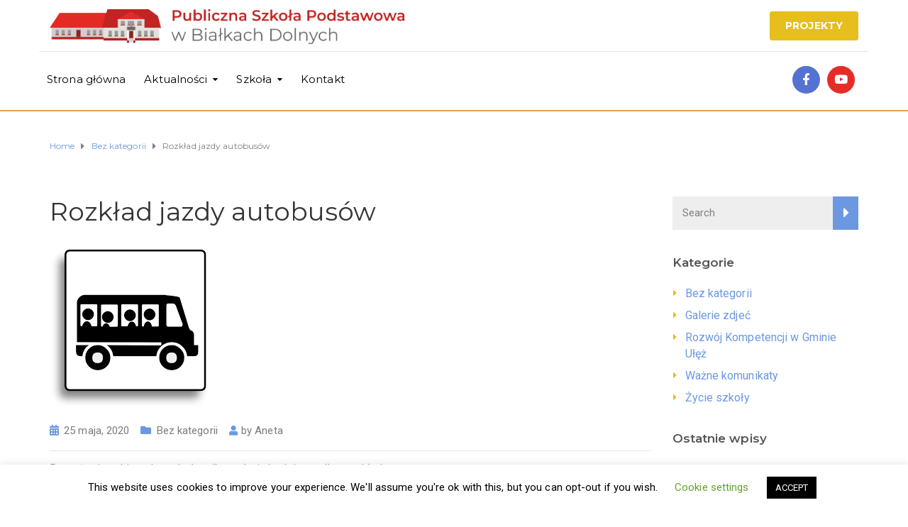

--- FILE ---
content_type: text/html; charset=UTF-8
request_url: https://bialki.edu.pl/rozklad-jazdy-autobusow/
body_size: 16995
content:
<!DOCTYPE html>
<html class="no-js" lang="pl-PL">
<head>
	<meta charset="UTF-8"/>
	<meta http-equiv="X-UA-Compatible" content="IE=edge">
	<meta name="viewport" content="width=device-width, initial-scale=1">
	<title>Rozkład jazdy autobusów &#8211; Publiczna Szkoła Podstawowa w Białkach Dolnych</title>
<meta name='robots' content='max-image-preview:large' />
	<style>img:is([sizes="auto" i], [sizes^="auto," i]) { contain-intrinsic-size: 3000px 1500px }</style>
	<link rel='dns-prefetch' href='//netdna.bootstrapcdn.com' />
<link rel='dns-prefetch' href='//fonts.googleapis.com' />
<link rel='preconnect' href='https://fonts.gstatic.com' crossorigin />
<link rel="alternate" type="application/rss+xml" title="Publiczna Szkoła Podstawowa w Białkach Dolnych &raquo; Kanał z wpisami" href="https://bialki.edu.pl/feed/" />
<link rel="alternate" type="application/rss+xml" title="Publiczna Szkoła Podstawowa w Białkach Dolnych &raquo; Kanał z komentarzami" href="https://bialki.edu.pl/comments/feed/" />
<link rel="alternate" type="text/calendar" title="Publiczna Szkoła Podstawowa w Białkach Dolnych &raquo; iCal Feed" href="https://bialki.edu.pl/wydarzenia/?ical=1" />
<script type="text/javascript">
/* <![CDATA[ */
window._wpemojiSettings = {"baseUrl":"https:\/\/s.w.org\/images\/core\/emoji\/15.0.3\/72x72\/","ext":".png","svgUrl":"https:\/\/s.w.org\/images\/core\/emoji\/15.0.3\/svg\/","svgExt":".svg","source":{"concatemoji":"https:\/\/bialki.edu.pl\/wp-includes\/js\/wp-emoji-release.min.js?ver=6.7.4"}};
/*! This file is auto-generated */
!function(i,n){var o,s,e;function c(e){try{var t={supportTests:e,timestamp:(new Date).valueOf()};sessionStorage.setItem(o,JSON.stringify(t))}catch(e){}}function p(e,t,n){e.clearRect(0,0,e.canvas.width,e.canvas.height),e.fillText(t,0,0);var t=new Uint32Array(e.getImageData(0,0,e.canvas.width,e.canvas.height).data),r=(e.clearRect(0,0,e.canvas.width,e.canvas.height),e.fillText(n,0,0),new Uint32Array(e.getImageData(0,0,e.canvas.width,e.canvas.height).data));return t.every(function(e,t){return e===r[t]})}function u(e,t,n){switch(t){case"flag":return n(e,"\ud83c\udff3\ufe0f\u200d\u26a7\ufe0f","\ud83c\udff3\ufe0f\u200b\u26a7\ufe0f")?!1:!n(e,"\ud83c\uddfa\ud83c\uddf3","\ud83c\uddfa\u200b\ud83c\uddf3")&&!n(e,"\ud83c\udff4\udb40\udc67\udb40\udc62\udb40\udc65\udb40\udc6e\udb40\udc67\udb40\udc7f","\ud83c\udff4\u200b\udb40\udc67\u200b\udb40\udc62\u200b\udb40\udc65\u200b\udb40\udc6e\u200b\udb40\udc67\u200b\udb40\udc7f");case"emoji":return!n(e,"\ud83d\udc26\u200d\u2b1b","\ud83d\udc26\u200b\u2b1b")}return!1}function f(e,t,n){var r="undefined"!=typeof WorkerGlobalScope&&self instanceof WorkerGlobalScope?new OffscreenCanvas(300,150):i.createElement("canvas"),a=r.getContext("2d",{willReadFrequently:!0}),o=(a.textBaseline="top",a.font="600 32px Arial",{});return e.forEach(function(e){o[e]=t(a,e,n)}),o}function t(e){var t=i.createElement("script");t.src=e,t.defer=!0,i.head.appendChild(t)}"undefined"!=typeof Promise&&(o="wpEmojiSettingsSupports",s=["flag","emoji"],n.supports={everything:!0,everythingExceptFlag:!0},e=new Promise(function(e){i.addEventListener("DOMContentLoaded",e,{once:!0})}),new Promise(function(t){var n=function(){try{var e=JSON.parse(sessionStorage.getItem(o));if("object"==typeof e&&"number"==typeof e.timestamp&&(new Date).valueOf()<e.timestamp+604800&&"object"==typeof e.supportTests)return e.supportTests}catch(e){}return null}();if(!n){if("undefined"!=typeof Worker&&"undefined"!=typeof OffscreenCanvas&&"undefined"!=typeof URL&&URL.createObjectURL&&"undefined"!=typeof Blob)try{var e="postMessage("+f.toString()+"("+[JSON.stringify(s),u.toString(),p.toString()].join(",")+"));",r=new Blob([e],{type:"text/javascript"}),a=new Worker(URL.createObjectURL(r),{name:"wpTestEmojiSupports"});return void(a.onmessage=function(e){c(n=e.data),a.terminate(),t(n)})}catch(e){}c(n=f(s,u,p))}t(n)}).then(function(e){for(var t in e)n.supports[t]=e[t],n.supports.everything=n.supports.everything&&n.supports[t],"flag"!==t&&(n.supports.everythingExceptFlag=n.supports.everythingExceptFlag&&n.supports[t]);n.supports.everythingExceptFlag=n.supports.everythingExceptFlag&&!n.supports.flag,n.DOMReady=!1,n.readyCallback=function(){n.DOMReady=!0}}).then(function(){return e}).then(function(){var e;n.supports.everything||(n.readyCallback(),(e=n.source||{}).concatemoji?t(e.concatemoji):e.wpemoji&&e.twemoji&&(t(e.twemoji),t(e.wpemoji)))}))}((window,document),window._wpemojiSettings);
/* ]]> */
</script>
<style id='wp-emoji-styles-inline-css' type='text/css'>

	img.wp-smiley, img.emoji {
		display: inline !important;
		border: none !important;
		box-shadow: none !important;
		height: 1em !important;
		width: 1em !important;
		margin: 0 0.07em !important;
		vertical-align: -0.1em !important;
		background: none !important;
		padding: 0 !important;
	}
</style>
<link rel='stylesheet' id='wp-block-library-css' href='https://bialki.edu.pl/wp-includes/css/dist/block-library/style.min.css?ver=6.7.4' type='text/css' media='all' />
<style id='classic-theme-styles-inline-css' type='text/css'>
/*! This file is auto-generated */
.wp-block-button__link{color:#fff;background-color:#32373c;border-radius:9999px;box-shadow:none;text-decoration:none;padding:calc(.667em + 2px) calc(1.333em + 2px);font-size:1.125em}.wp-block-file__button{background:#32373c;color:#fff;text-decoration:none}
</style>
<style id='global-styles-inline-css' type='text/css'>
:root{--wp--preset--aspect-ratio--square: 1;--wp--preset--aspect-ratio--4-3: 4/3;--wp--preset--aspect-ratio--3-4: 3/4;--wp--preset--aspect-ratio--3-2: 3/2;--wp--preset--aspect-ratio--2-3: 2/3;--wp--preset--aspect-ratio--16-9: 16/9;--wp--preset--aspect-ratio--9-16: 9/16;--wp--preset--color--black: #000000;--wp--preset--color--cyan-bluish-gray: #abb8c3;--wp--preset--color--white: #ffffff;--wp--preset--color--pale-pink: #f78da7;--wp--preset--color--vivid-red: #cf2e2e;--wp--preset--color--luminous-vivid-orange: #ff6900;--wp--preset--color--luminous-vivid-amber: #fcb900;--wp--preset--color--light-green-cyan: #7bdcb5;--wp--preset--color--vivid-green-cyan: #00d084;--wp--preset--color--pale-cyan-blue: #8ed1fc;--wp--preset--color--vivid-cyan-blue: #0693e3;--wp--preset--color--vivid-purple: #9b51e0;--wp--preset--gradient--vivid-cyan-blue-to-vivid-purple: linear-gradient(135deg,rgba(6,147,227,1) 0%,rgb(155,81,224) 100%);--wp--preset--gradient--light-green-cyan-to-vivid-green-cyan: linear-gradient(135deg,rgb(122,220,180) 0%,rgb(0,208,130) 100%);--wp--preset--gradient--luminous-vivid-amber-to-luminous-vivid-orange: linear-gradient(135deg,rgba(252,185,0,1) 0%,rgba(255,105,0,1) 100%);--wp--preset--gradient--luminous-vivid-orange-to-vivid-red: linear-gradient(135deg,rgba(255,105,0,1) 0%,rgb(207,46,46) 100%);--wp--preset--gradient--very-light-gray-to-cyan-bluish-gray: linear-gradient(135deg,rgb(238,238,238) 0%,rgb(169,184,195) 100%);--wp--preset--gradient--cool-to-warm-spectrum: linear-gradient(135deg,rgb(74,234,220) 0%,rgb(151,120,209) 20%,rgb(207,42,186) 40%,rgb(238,44,130) 60%,rgb(251,105,98) 80%,rgb(254,248,76) 100%);--wp--preset--gradient--blush-light-purple: linear-gradient(135deg,rgb(255,206,236) 0%,rgb(152,150,240) 100%);--wp--preset--gradient--blush-bordeaux: linear-gradient(135deg,rgb(254,205,165) 0%,rgb(254,45,45) 50%,rgb(107,0,62) 100%);--wp--preset--gradient--luminous-dusk: linear-gradient(135deg,rgb(255,203,112) 0%,rgb(199,81,192) 50%,rgb(65,88,208) 100%);--wp--preset--gradient--pale-ocean: linear-gradient(135deg,rgb(255,245,203) 0%,rgb(182,227,212) 50%,rgb(51,167,181) 100%);--wp--preset--gradient--electric-grass: linear-gradient(135deg,rgb(202,248,128) 0%,rgb(113,206,126) 100%);--wp--preset--gradient--midnight: linear-gradient(135deg,rgb(2,3,129) 0%,rgb(40,116,252) 100%);--wp--preset--font-size--small: 13px;--wp--preset--font-size--medium: 20px;--wp--preset--font-size--large: 36px;--wp--preset--font-size--x-large: 42px;--wp--preset--spacing--20: 0.44rem;--wp--preset--spacing--30: 0.67rem;--wp--preset--spacing--40: 1rem;--wp--preset--spacing--50: 1.5rem;--wp--preset--spacing--60: 2.25rem;--wp--preset--spacing--70: 3.38rem;--wp--preset--spacing--80: 5.06rem;--wp--preset--shadow--natural: 6px 6px 9px rgba(0, 0, 0, 0.2);--wp--preset--shadow--deep: 12px 12px 50px rgba(0, 0, 0, 0.4);--wp--preset--shadow--sharp: 6px 6px 0px rgba(0, 0, 0, 0.2);--wp--preset--shadow--outlined: 6px 6px 0px -3px rgba(255, 255, 255, 1), 6px 6px rgba(0, 0, 0, 1);--wp--preset--shadow--crisp: 6px 6px 0px rgba(0, 0, 0, 1);}:where(.is-layout-flex){gap: 0.5em;}:where(.is-layout-grid){gap: 0.5em;}body .is-layout-flex{display: flex;}.is-layout-flex{flex-wrap: wrap;align-items: center;}.is-layout-flex > :is(*, div){margin: 0;}body .is-layout-grid{display: grid;}.is-layout-grid > :is(*, div){margin: 0;}:where(.wp-block-columns.is-layout-flex){gap: 2em;}:where(.wp-block-columns.is-layout-grid){gap: 2em;}:where(.wp-block-post-template.is-layout-flex){gap: 1.25em;}:where(.wp-block-post-template.is-layout-grid){gap: 1.25em;}.has-black-color{color: var(--wp--preset--color--black) !important;}.has-cyan-bluish-gray-color{color: var(--wp--preset--color--cyan-bluish-gray) !important;}.has-white-color{color: var(--wp--preset--color--white) !important;}.has-pale-pink-color{color: var(--wp--preset--color--pale-pink) !important;}.has-vivid-red-color{color: var(--wp--preset--color--vivid-red) !important;}.has-luminous-vivid-orange-color{color: var(--wp--preset--color--luminous-vivid-orange) !important;}.has-luminous-vivid-amber-color{color: var(--wp--preset--color--luminous-vivid-amber) !important;}.has-light-green-cyan-color{color: var(--wp--preset--color--light-green-cyan) !important;}.has-vivid-green-cyan-color{color: var(--wp--preset--color--vivid-green-cyan) !important;}.has-pale-cyan-blue-color{color: var(--wp--preset--color--pale-cyan-blue) !important;}.has-vivid-cyan-blue-color{color: var(--wp--preset--color--vivid-cyan-blue) !important;}.has-vivid-purple-color{color: var(--wp--preset--color--vivid-purple) !important;}.has-black-background-color{background-color: var(--wp--preset--color--black) !important;}.has-cyan-bluish-gray-background-color{background-color: var(--wp--preset--color--cyan-bluish-gray) !important;}.has-white-background-color{background-color: var(--wp--preset--color--white) !important;}.has-pale-pink-background-color{background-color: var(--wp--preset--color--pale-pink) !important;}.has-vivid-red-background-color{background-color: var(--wp--preset--color--vivid-red) !important;}.has-luminous-vivid-orange-background-color{background-color: var(--wp--preset--color--luminous-vivid-orange) !important;}.has-luminous-vivid-amber-background-color{background-color: var(--wp--preset--color--luminous-vivid-amber) !important;}.has-light-green-cyan-background-color{background-color: var(--wp--preset--color--light-green-cyan) !important;}.has-vivid-green-cyan-background-color{background-color: var(--wp--preset--color--vivid-green-cyan) !important;}.has-pale-cyan-blue-background-color{background-color: var(--wp--preset--color--pale-cyan-blue) !important;}.has-vivid-cyan-blue-background-color{background-color: var(--wp--preset--color--vivid-cyan-blue) !important;}.has-vivid-purple-background-color{background-color: var(--wp--preset--color--vivid-purple) !important;}.has-black-border-color{border-color: var(--wp--preset--color--black) !important;}.has-cyan-bluish-gray-border-color{border-color: var(--wp--preset--color--cyan-bluish-gray) !important;}.has-white-border-color{border-color: var(--wp--preset--color--white) !important;}.has-pale-pink-border-color{border-color: var(--wp--preset--color--pale-pink) !important;}.has-vivid-red-border-color{border-color: var(--wp--preset--color--vivid-red) !important;}.has-luminous-vivid-orange-border-color{border-color: var(--wp--preset--color--luminous-vivid-orange) !important;}.has-luminous-vivid-amber-border-color{border-color: var(--wp--preset--color--luminous-vivid-amber) !important;}.has-light-green-cyan-border-color{border-color: var(--wp--preset--color--light-green-cyan) !important;}.has-vivid-green-cyan-border-color{border-color: var(--wp--preset--color--vivid-green-cyan) !important;}.has-pale-cyan-blue-border-color{border-color: var(--wp--preset--color--pale-cyan-blue) !important;}.has-vivid-cyan-blue-border-color{border-color: var(--wp--preset--color--vivid-cyan-blue) !important;}.has-vivid-purple-border-color{border-color: var(--wp--preset--color--vivid-purple) !important;}.has-vivid-cyan-blue-to-vivid-purple-gradient-background{background: var(--wp--preset--gradient--vivid-cyan-blue-to-vivid-purple) !important;}.has-light-green-cyan-to-vivid-green-cyan-gradient-background{background: var(--wp--preset--gradient--light-green-cyan-to-vivid-green-cyan) !important;}.has-luminous-vivid-amber-to-luminous-vivid-orange-gradient-background{background: var(--wp--preset--gradient--luminous-vivid-amber-to-luminous-vivid-orange) !important;}.has-luminous-vivid-orange-to-vivid-red-gradient-background{background: var(--wp--preset--gradient--luminous-vivid-orange-to-vivid-red) !important;}.has-very-light-gray-to-cyan-bluish-gray-gradient-background{background: var(--wp--preset--gradient--very-light-gray-to-cyan-bluish-gray) !important;}.has-cool-to-warm-spectrum-gradient-background{background: var(--wp--preset--gradient--cool-to-warm-spectrum) !important;}.has-blush-light-purple-gradient-background{background: var(--wp--preset--gradient--blush-light-purple) !important;}.has-blush-bordeaux-gradient-background{background: var(--wp--preset--gradient--blush-bordeaux) !important;}.has-luminous-dusk-gradient-background{background: var(--wp--preset--gradient--luminous-dusk) !important;}.has-pale-ocean-gradient-background{background: var(--wp--preset--gradient--pale-ocean) !important;}.has-electric-grass-gradient-background{background: var(--wp--preset--gradient--electric-grass) !important;}.has-midnight-gradient-background{background: var(--wp--preset--gradient--midnight) !important;}.has-small-font-size{font-size: var(--wp--preset--font-size--small) !important;}.has-medium-font-size{font-size: var(--wp--preset--font-size--medium) !important;}.has-large-font-size{font-size: var(--wp--preset--font-size--large) !important;}.has-x-large-font-size{font-size: var(--wp--preset--font-size--x-large) !important;}
:where(.wp-block-post-template.is-layout-flex){gap: 1.25em;}:where(.wp-block-post-template.is-layout-grid){gap: 1.25em;}
:where(.wp-block-columns.is-layout-flex){gap: 2em;}:where(.wp-block-columns.is-layout-grid){gap: 2em;}
:root :where(.wp-block-pullquote){font-size: 1.5em;line-height: 1.6;}
</style>
<link rel='stylesheet' id='contact-form-7-css' href='https://bialki.edu.pl/wp-content/plugins/contact-form-7/includes/css/styles.css?ver=6.0.5' type='text/css' media='all' />
<link rel='stylesheet' id='cookie-law-info-css' href='https://bialki.edu.pl/wp-content/plugins/cookie-law-info/legacy/public/css/cookie-law-info-public.css?ver=3.2.9' type='text/css' media='all' />
<link rel='stylesheet' id='cookie-law-info-gdpr-css' href='https://bialki.edu.pl/wp-content/plugins/cookie-law-info/legacy/public/css/cookie-law-info-gdpr.css?ver=3.2.9' type='text/css' media='all' />
<link rel='stylesheet' id='mega-submenu-css' href='https://bialki.edu.pl/wp-content/plugins/mega-submenu/public/css/style.css?ver=1.3.2' type='text/css' media='all' />
<style id='mega-submenu-inline-css' type='text/css'>
.vc_custom_1491222940086{padding-right: 20px !important;padding-bottom: 30px !important;padding-left: 5px !important;background-color: #ffffff !important;}.vc_custom_1489060709524{padding-top: 15px !important;padding-right: 15px !important;}.vc_custom_1489060668768{padding-top: 28px !important;}.vc_custom_1584991393031{padding-top: 30px !important;padding-right: 30px !important;padding-left: 30px !important;background-color: #e6be1e !important;}.vc_custom_1584990328473{margin-bottom: 12px !important;}.vc_custom_1584990355315{padding-bottom: 60px !important;}
</style>
<link rel='stylesheet' id='mega-submenu-woocommerce-css' href='https://bialki.edu.pl/wp-content/plugins/mega-submenu/public/css/woocommerce.css?ver=1.3.2' type='text/css' media='all' />
<link rel='stylesheet' id='poll-maker-ays-css' href='https://bialki.edu.pl/wp-content/plugins/poll-maker/public/css/poll-maker-ays-public.css?ver=5.7.5' type='text/css' media='all' />
<link rel='stylesheet' id='ed-school-plugin-elementor-css' href='https://bialki.edu.pl/wp-content/plugins/ed-school-plugin/includes/elementor/assets/css/main.css?ver=6.7.4' type='text/css' media='all' />
<link rel='stylesheet' id='ed-school-theme-icons-css' href='https://bialki.edu.pl/wp-content/themes/ed-school/assets/css/theme-icons.css?ver=6.7.4' type='text/css' media='all' />
<link rel='stylesheet' id='testimonial-rotator-style-css' href='https://bialki.edu.pl/wp-content/plugins/testimonial-rotator/testimonial-rotator-style.css?ver=6.7.4' type='text/css' media='all' />
<link rel='stylesheet' id='font-awesome-css' href='//netdna.bootstrapcdn.com/font-awesome/latest/css/font-awesome.min.css?ver=6.7.4' type='text/css' media='all' />
<link rel='stylesheet' id='slb_core-css' href='https://bialki.edu.pl/wp-content/plugins/simple-lightbox/client/css/app.css?ver=2.9.3' type='text/css' media='all' />
<link rel='stylesheet' id='ed-school-plugin-style-css' href='https://bialki.edu.pl/wp-content/plugins/ed-school-plugin/public/css/style.css?ver=6.7.4' type='text/css' media='all' />
<link rel='stylesheet' id='groundwork-grid-css' href='https://bialki.edu.pl/wp-content/themes/ed-school/assets/css/groundwork-responsive.css?ver=6.7.4' type='text/css' media='all' />
<link rel='stylesheet' id='js_composer_front-css' href='https://bialki.edu.pl/wp-content/plugins/js_composer/assets/css/js_composer.min.css?ver=7.9' type='text/css' media='all' />
<link rel='stylesheet' id='ed-school-style-css' href='https://bialki.edu.pl/wp-content/themes/ed-school/style.css?ver=6.7.4' type='text/css' media='all' />
<style id='ed-school-style-inline-css' type='text/css'>
.header-mobile {display: none;}@media screen and (max-width:950px) {.header-left {padding-left: 0;}.wh-header, .wh-top-bar {display: none;}.header-mobile {display: block;}}
</style>
<link rel='stylesheet' id='magnific-popup-css' href='https://bialki.edu.pl/wp-content/plugins/ed-school-plugin/includes/elementor/widgets/video-popup/assets/magnific-popup.css?ver=6.7.4' type='text/css' media='all' />
<link rel="preload" as="style" href="https://fonts.googleapis.com/css?family=Roboto:400%7CMontserrat:100,200,300,400,500,600,700,800,900,100italic,200italic,300italic,400italic,500italic,600italic,700italic,800italic,900italic&#038;subset=latin&#038;display=swap&#038;ver=1601359710" /><link rel="stylesheet" href="https://fonts.googleapis.com/css?family=Roboto:400%7CMontserrat:100,200,300,400,500,600,700,800,900,100italic,200italic,300italic,400italic,500italic,600italic,700italic,800italic,900italic&#038;subset=latin&#038;display=swap&#038;ver=1601359710" media="print" onload="this.media='all'"><noscript><link rel="stylesheet" href="https://fonts.googleapis.com/css?family=Roboto:400%7CMontserrat:100,200,300,400,500,600,700,800,900,100italic,200italic,300italic,400italic,500italic,600italic,700italic,800italic,900italic&#038;subset=latin&#038;display=swap&#038;ver=1601359710" /></noscript><link rel='stylesheet' id='ed_school_options_style-css' href='//bialki.edu.pl/wp-content/uploads/ed_school_options_style.css?ver=6.7.4' type='text/css' media='all' />
<style id='ed_school_options_style-inline-css' type='text/css'>
#footer-top, #latest-news, #features, #welcome {
    background-repeat: repeat-y !important;
    background-size: 100% !important;
}

@media (max-width: 768px) {
   #footer-top, #latest-news, #features, #welcome {
        background-image: none !important;
    }
}
.vc_custom_1494249214533{border-bottom-width: 1px !important;border-bottom-color: #e5e5e5 !important;border-bottom-style: solid !important;}.vc_custom_1501153155555{padding-bottom: 15px !important;}.vc_custom_1489674043803{padding-top: 10px !important;}.vc_custom_1487598396255{padding-top: 0px !important;}.vc_custom_1489674048370{margin-bottom: 10px !important;}.vc_custom_1731481292799{margin-top: 13px !important;margin-left: 15px !important;}.vc_custom_1489061858413{padding-top: 0px !important;padding-bottom: 3px !important;}.vc_custom_1489137643629{padding-top: 15px !important;}.vc_custom_1489062170461{margin-left: -17px !important;}.vc_custom_1584991866374{margin-bottom: 0px !important;padding-top: 5px !important;padding-right: 5px !important;padding-bottom: 5px !important;padding-left: 5px !important;}.vc_custom_1584991857970{margin-bottom: 0px !important;padding-top: 5px !important;padding-right: 5px !important;padding-bottom: 5px !important;padding-left: 5px !important;}.vc_custom_1490004428413{margin-bottom: 15px !important;padding-top: 15px !important;}.get-in-touch-block .vc_column-inner {
    padding-left: 35px;
}


@media (max-width: 768px) {
    .get-in-touch-block .vc_column-inner {
        padding-left: 15px;
    }
}.vc_custom_1487943968681{padding-top: 0px !important;}.vc_custom_1584969226457{background-color: #e5e5e5 !important;}.vc_custom_1584968500585{padding-bottom: 30px !important;background-color: #dd8d13 !important;}.vc_custom_1585128961423{margin-bottom: 0px !important;padding-top: 90px !important;padding-bottom: 60px !important;}.vc_custom_1584968441092{margin-bottom: 20px !important;margin-left: 15px !important;}.vc_custom_1584968575123{margin-bottom: 7px !important;padding-left: 25px !important;}.vc_custom_1584968702690{margin-bottom: 7px !important;padding-left: 25px !important;}.vc_custom_1584968719583{margin-bottom: 7px !important;padding-left: 25px !important;}.vc_custom_1491466992847{margin-bottom: 0px !important;padding-top: 25px !important;padding-bottom: 10px !important;}.vc_custom_1491466989293{margin-bottom: 0px !important;padding-top: 25px !important;padding-bottom: 10px !important;}
.scp_theme_icon-c0cc0381d0154164d5796041945a8f6b.wh-theme-icon{font-size:48px !important;color:#ffffff !important;}
li.msm-menu-item .msm-submenu a.wh-button.scp_theme_button-e9d572349521d88ca9feaccf9721506b, .scp_theme_button-e9d572349521d88ca9feaccf9721506b{float:right;}
.scp_theme_icon-2147fc61b75008091c959e62201093e8.wh-theme-icon{font-size:14px !important;position:absolute;color:#ffffff !important;}
.scp_theme_icon-fcbdc786c2c6c7e5f216f8952fa6b02e.wh-theme-icon{font-size:14px !important;position:absolute;color:#ffffff !important;}
.scp_theme_icon-f296c720b3e1786490ff9876f0481ffc.wh-theme-icon{font-size:14px !important;position:absolute;color:#ffffff !important;}
</style>
<script type="text/javascript" src="https://bialki.edu.pl/wp-includes/js/jquery/jquery.min.js?ver=3.7.1" id="jquery-core-js"></script>
<script type="text/javascript" src="https://bialki.edu.pl/wp-includes/js/jquery/jquery-migrate.min.js?ver=3.4.1" id="jquery-migrate-js"></script>
<script type="text/javascript" id="cookie-law-info-js-extra">
/* <![CDATA[ */
var Cli_Data = {"nn_cookie_ids":[],"cookielist":[],"non_necessary_cookies":[],"ccpaEnabled":"","ccpaRegionBased":"","ccpaBarEnabled":"","strictlyEnabled":["necessary","obligatoire"],"ccpaType":"gdpr","js_blocking":"","custom_integration":"","triggerDomRefresh":"","secure_cookies":""};
var cli_cookiebar_settings = {"animate_speed_hide":"500","animate_speed_show":"500","background":"#FFF","border":"#b1a6a6c2","border_on":"","button_1_button_colour":"#000","button_1_button_hover":"#000000","button_1_link_colour":"#fff","button_1_as_button":"1","button_1_new_win":"","button_2_button_colour":"#333","button_2_button_hover":"#292929","button_2_link_colour":"#444","button_2_as_button":"","button_2_hidebar":"","button_3_button_colour":"#000","button_3_button_hover":"#000000","button_3_link_colour":"#fff","button_3_as_button":"1","button_3_new_win":"","button_4_button_colour":"#000","button_4_button_hover":"#000000","button_4_link_colour":"#62a329","button_4_as_button":"","button_7_button_colour":"#61a229","button_7_button_hover":"#4e8221","button_7_link_colour":"#fff","button_7_as_button":"1","button_7_new_win":"","font_family":"inherit","header_fix":"","notify_animate_hide":"1","notify_animate_show":"","notify_div_id":"#cookie-law-info-bar","notify_position_horizontal":"right","notify_position_vertical":"bottom","scroll_close":"1","scroll_close_reload":"","accept_close_reload":"","reject_close_reload":"","showagain_tab":"1","showagain_background":"#fff","showagain_border":"#000","showagain_div_id":"#cookie-law-info-again","showagain_x_position":"100px","text":"#000","show_once_yn":"","show_once":"10000","logging_on":"","as_popup":"","popup_overlay":"1","bar_heading_text":"","cookie_bar_as":"banner","popup_showagain_position":"bottom-right","widget_position":"left"};
var log_object = {"ajax_url":"https:\/\/bialki.edu.pl\/wp-admin\/admin-ajax.php"};
/* ]]> */
</script>
<script type="text/javascript" src="https://bialki.edu.pl/wp-content/plugins/cookie-law-info/legacy/public/js/cookie-law-info-public.js?ver=3.2.9" id="cookie-law-info-js"></script>
<script type="text/javascript" id="mega-submenu-js-extra">
/* <![CDATA[ */
var msm_mega_submenu = {"data":{"submenu_items_position_relative":0,"mobile_menu_trigger_click_bellow":768}};
/* ]]> */
</script>
<script type="text/javascript" src="https://bialki.edu.pl/wp-content/plugins/mega-submenu/public/js/msm-main.min.js?ver=1.3.2" id="mega-submenu-js"></script>
<script type="text/javascript" src="https://bialki.edu.pl/wp-content/plugins/testimonial-rotator/js/jquery.cycletwo.js?ver=6.7.4" id="cycletwo-js"></script>
<script type="text/javascript" src="https://bialki.edu.pl/wp-content/plugins/testimonial-rotator/js/jquery.cycletwo.addons.js?ver=6.7.4" id="cycletwo-addons-js"></script>
<script type="text/javascript" src="https://bialki.edu.pl/wp-content/themes/ed-school/assets/js/vendor/modernizr-2.7.0.min.js" id="modernizr-js"></script>
<script></script><link rel="https://api.w.org/" href="https://bialki.edu.pl/wp-json/" /><link rel="alternate" title="JSON" type="application/json" href="https://bialki.edu.pl/wp-json/wp/v2/posts/1347" /><link rel="EditURI" type="application/rsd+xml" title="RSD" href="https://bialki.edu.pl/xmlrpc.php?rsd" />
<meta name="generator" content="WordPress 6.7.4" />
<link rel="canonical" href="https://bialki.edu.pl/rozklad-jazdy-autobusow/" />
<link rel='shortlink' href='https://bialki.edu.pl/?p=1347' />
<link rel="alternate" title="oEmbed (JSON)" type="application/json+oembed" href="https://bialki.edu.pl/wp-json/oembed/1.0/embed?url=https%3A%2F%2Fbialki.edu.pl%2Frozklad-jazdy-autobusow%2F" />
<link rel="alternate" title="oEmbed (XML)" type="text/xml+oembed" href="https://bialki.edu.pl/wp-json/oembed/1.0/embed?url=https%3A%2F%2Fbialki.edu.pl%2Frozklad-jazdy-autobusow%2F&#038;format=xml" />
<meta name="generator" content="Redux 4.5.7" /><meta name="tec-api-version" content="v1"><meta name="tec-api-origin" content="https://bialki.edu.pl"><link rel="alternate" href="https://bialki.edu.pl/wp-json/tribe/events/v1/" />
<style type="text/css" id="breadcrumb-trail-css">.breadcrumbs .trail-browse,.breadcrumbs .trail-items,.breadcrumbs .trail-items li {display: inline-block;margin:0;padding: 0;border:none;background:transparent;text-indent: 0;}.breadcrumbs .trail-browse {font-size: inherit;font-style:inherit;font-weight: inherit;color: inherit;}.breadcrumbs .trail-items {list-style: none;}.trail-items li::after {content: "\002F";padding: 0 0.5em;}.trail-items li:last-of-type::after {display: none;}</style>
<meta name="generator" content="Powered by WPBakery Page Builder - drag and drop page builder for WordPress."/>
<meta name="generator" content="Powered by Slider Revolution 6.7.18 - responsive, Mobile-Friendly Slider Plugin for WordPress with comfortable drag and drop interface." />
<link rel="icon" href="https://bialki.edu.pl/wp-content/uploads/2020/03/cropped-szkola-bialki-logo-150x150.png" sizes="32x32" />
<link rel="icon" href="https://bialki.edu.pl/wp-content/uploads/2020/03/cropped-szkola-bialki-logo-300x300.png" sizes="192x192" />
<link rel="apple-touch-icon" href="https://bialki.edu.pl/wp-content/uploads/2020/03/cropped-szkola-bialki-logo-300x300.png" />
<meta name="msapplication-TileImage" content="https://bialki.edu.pl/wp-content/uploads/2020/03/cropped-szkola-bialki-logo-300x300.png" />
<script>function setREVStartSize(e){
			//window.requestAnimationFrame(function() {
				window.RSIW = window.RSIW===undefined ? window.innerWidth : window.RSIW;
				window.RSIH = window.RSIH===undefined ? window.innerHeight : window.RSIH;
				try {
					var pw = document.getElementById(e.c).parentNode.offsetWidth,
						newh;
					pw = pw===0 || isNaN(pw) || (e.l=="fullwidth" || e.layout=="fullwidth") ? window.RSIW : pw;
					e.tabw = e.tabw===undefined ? 0 : parseInt(e.tabw);
					e.thumbw = e.thumbw===undefined ? 0 : parseInt(e.thumbw);
					e.tabh = e.tabh===undefined ? 0 : parseInt(e.tabh);
					e.thumbh = e.thumbh===undefined ? 0 : parseInt(e.thumbh);
					e.tabhide = e.tabhide===undefined ? 0 : parseInt(e.tabhide);
					e.thumbhide = e.thumbhide===undefined ? 0 : parseInt(e.thumbhide);
					e.mh = e.mh===undefined || e.mh=="" || e.mh==="auto" ? 0 : parseInt(e.mh,0);
					if(e.layout==="fullscreen" || e.l==="fullscreen")
						newh = Math.max(e.mh,window.RSIH);
					else{
						e.gw = Array.isArray(e.gw) ? e.gw : [e.gw];
						for (var i in e.rl) if (e.gw[i]===undefined || e.gw[i]===0) e.gw[i] = e.gw[i-1];
						e.gh = e.el===undefined || e.el==="" || (Array.isArray(e.el) && e.el.length==0)? e.gh : e.el;
						e.gh = Array.isArray(e.gh) ? e.gh : [e.gh];
						for (var i in e.rl) if (e.gh[i]===undefined || e.gh[i]===0) e.gh[i] = e.gh[i-1];
											
						var nl = new Array(e.rl.length),
							ix = 0,
							sl;
						e.tabw = e.tabhide>=pw ? 0 : e.tabw;
						e.thumbw = e.thumbhide>=pw ? 0 : e.thumbw;
						e.tabh = e.tabhide>=pw ? 0 : e.tabh;
						e.thumbh = e.thumbhide>=pw ? 0 : e.thumbh;
						for (var i in e.rl) nl[i] = e.rl[i]<window.RSIW ? 0 : e.rl[i];
						sl = nl[0];
						for (var i in nl) if (sl>nl[i] && nl[i]>0) { sl = nl[i]; ix=i;}
						var m = pw>(e.gw[ix]+e.tabw+e.thumbw) ? 1 : (pw-(e.tabw+e.thumbw)) / (e.gw[ix]);
						newh =  (e.gh[ix] * m) + (e.tabh + e.thumbh);
					}
					var el = document.getElementById(e.c);
					if (el!==null && el) el.style.height = newh+"px";
					el = document.getElementById(e.c+"_wrapper");
					if (el!==null && el) {
						el.style.height = newh+"px";
						el.style.display = "block";
					}
				} catch(e){
					console.log("Failure at Presize of Slider:" + e)
				}
			//});
		  };</script>
<noscript><style> .wpb_animate_when_almost_visible { opacity: 1; }</style></noscript></head>
<body class="post-template-default single single-post postid-1347 single-format-standard wp-custom-logo tribe-no-js header-top single-layout-default wpb-js-composer js-comp-ver-7.9 vc_responsive">
			<div class="header-mobile">
		<div class="vc_row wpb_row vc_row-fluid"><div class="wpb_column vc_column_container vc_col-sm-12"><div class="vc_column-inner vc_custom_1490004428413"><div class="wpb_wrapper"><div id="wh-mobile-menu" class="respmenu-wrap">
	<div class="respmenu-header">
					<a href="https://bialki.edu.pl/" class="respmenu-header-logo-link">
				<img src="https://bialki.edu.pl/wp-content/uploads/2020/03/szkola-bialki-logo.png" class="respmenu-header-logo" alt="mobile-logo">
			</a>
				<div class="respmenu-open">
					<hr>
			<hr>
			<hr>
				</div>
	</div>
	<div class="menu-mobile-menu-container"><ul id="menu-mobile-menu" class="respmenu"><li id="menu-item-222" class="menu-item menu-item-type-post_type menu-item-object-page menu-item-home menu-item-222 msm-top-level-item"><a href="https://bialki.edu.pl/">Strona główna</a></li>
<li id="menu-item-214" class="menu-item menu-item-type-post_type menu-item-object-page current_page_parent menu-item-214 msm-top-level-item"><a href="https://bialki.edu.pl/aktualnosci/">Aktualności</a></li>
<li id="menu-item-223" class="menu-item menu-item-type-post_type menu-item-object-page menu-item-has-children menu-item-223 msm-top-level-item"><a href="https://bialki.edu.pl/szkola/">Szkoła</a>
<div class="respmenu-submenu-toggle cbp-respmenu-more"><i class="icon-edright-arrow"></i></div>

<ul class="sub-menu">
	<li id="menu-item-400" class="menu-item menu-item-type-post_type menu-item-object-page menu-item-400"><a href="https://bialki.edu.pl/szkola/dyrekcja/">Dyrekcja</a></li>
	<li id="menu-item-401" class="menu-item menu-item-type-post_type menu-item-object-page menu-item-401"><a href="https://bialki.edu.pl/szkola/kadra/">Grono Pedagogiczne</a></li>
	<li id="menu-item-405" class="menu-item menu-item-type-post_type menu-item-object-page menu-item-405"><a href="https://bialki.edu.pl/szkola/dokumenty-szkolne/">Pliki do pobrania</a></li>
	<li id="menu-item-406" class="menu-item menu-item-type-post_type menu-item-object-page menu-item-406"><a href="https://bialki.edu.pl/szkola/rada-rodzicow/">Rada Rodziców</a></li>
	<li id="menu-item-227" class="menu-item menu-item-type-post_type menu-item-object-page menu-item-227"><a href="https://bialki.edu.pl/szkola/prawo-szkolne/">Prawo szkolne</a></li>
	<li id="menu-item-407" class="menu-item menu-item-type-post_type menu-item-object-page menu-item-407"><a href="https://bialki.edu.pl/szkola/rodo/">RODO</a></li>
</ul>
</li>
<li id="menu-item-212" class="menu-item menu-item-type-custom menu-item-object-custom menu-item-has-children menu-item-212 msm-top-level-item"><a href="#">Życie szkoły</a>
<div class="respmenu-submenu-toggle cbp-respmenu-more"><i class="icon-edright-arrow"></i></div>

<ul class="sub-menu">
	<li id="menu-item-226" class="menu-item menu-item-type-post_type menu-item-object-page menu-item-226"><a href="https://bialki.edu.pl/nauka-online/">NAUKA ONLINE</a></li>
</ul>
</li>
<li id="menu-item-408" class="menu-item menu-item-type-custom menu-item-object-custom menu-item-408 msm-top-level-item"><a href="/wydarzenia">Wydarzenia</a></li>
<li id="menu-item-399" class="menu-item menu-item-type-post_type menu-item-object-page menu-item-399 msm-top-level-item"><a href="https://bialki.edu.pl/?page_id=154">Galeria</a></li>
<li id="menu-item-213" class="menu-item menu-item-type-post_type menu-item-object-page menu-item-213 msm-top-level-item"><a href="https://bialki.edu.pl/kontakt/">Kontakt</a></li>
</ul></div></div>
</div></div></div></div>	</div>
		<div class="cbp-row wh-header top wh-sticky-header-enabled">
		<section class="vc_section"><div class="vc_row wpb_row vc_row-fluid cbp-container vc_custom_1494249214533 vc_row-has-fill"><div class="wpb_column vc_column_container vc_col-sm-6"><div class="vc_column-inner vc_custom_1489674043803"><div class="wpb_wrapper">					<div class="wh-logo wpb_single_image wpb_content_element vc_align_left vc_custom_1489674048370">
	      		<figure class="wpb_wrapper vc_figure">
	      			<a href="https://bialki.edu.pl/">
	      				<img class="vc_single_image-img" src="https://bialki.edu.pl/wp-content/uploads/2020/03/szkola-bialki-logo.png" alt="logo"/>
	      			</a>
	      		</figure>
	      	</div>
		      	</div></div></div><div class="wpb_column vc_column_container vc_col-sm-6"><div class="vc_column-inner vc_custom_1487598396255"><div class="wpb_wrapper"><a href="https://bialki.edu.pl/rozwoj-kompetencji-w-gminie-ulez/" class="wh-button vc_custom_1731481292799 hoverable scp_theme_button-e9d572349521d88ca9feaccf9721506b" title="PROJEKTY"><span class="anim"></span>PROJEKTY</a></div></div></div></div><div class="vc_row wpb_row vc_row-fluid sticky-bar cbp-container vc_custom_1501153155555"><div class="wpb_column vc_column_container vc_col-sm-9"><div class="vc_column-inner vc_custom_1489061858413"><div class="wpb_wrapper"><div id="cbp-menu-main" class="cbp-container vc_pull-left vc_custom_1489062170461"><ul id="menu-main-menu" class="sf-menu wh-menu-main"><li id="menu-item-253" class="menu-item menu-item-type-post_type menu-item-object-page menu-item-home menu-item-253 msm-top-level-item"><a href="https://bialki.edu.pl/">Strona główna</a></li>
<li id="menu-item-246" class="menu-item menu-item-type-post_type menu-item-object-page current_page_parent menu-item-246 msm-top-level-item msm-menu-item menu-item-has-children msm-hover"><a href="https://bialki.edu.pl/aktualnosci/">Aktualności</a><!-- News --><div class="msm-submenu" data-depth="0" data-width="1140" data-position="center">
<div class="wpb-content-wrapper"><div class="vc_row wpb_row vc_row-fluid vc_custom_1491222940086 vc_row-has-fill vc_row-o-equal-height vc_row-flex"><div class="wpb_column vc_column_container vc_col-sm-9"><div class="vc_column-inner vc_custom_1489060709524"><div class="wpb_wrapper">		<div class="linp-post-list  layout_2">
							<div class="vc_row">
																		<div class="item one third">
	<div class="inner-wrap">
					<div class="img-container">
				<a href="https://bialki.edu.pl/serdecznie-zapraszamy-na-wystep-z-okazji-dnia-babci-i-dziadka/"
				   title="Serdecznie zapraszamy na występ z okazji Dnia Babci i Dziadka">
				   <img fetchpriority="high" decoding="async" width="768" height="510" src="https://bialki.edu.pl/wp-content/uploads/2026/01/IMG_6715-768x510.jpeg" class="post-list-thumb wp-post-image" alt="" />			    </a>
			</div>
				<div class="data">
			<h3>
				<a title="Serdecznie zapraszamy na występ z okazji Dnia Babci i Dziadka"
				   href="https://bialki.edu.pl/serdecznie-zapraszamy-na-wystep-z-okazji-dnia-babci-i-dziadka/">
					Serdecznie zapraszamy na występ z okazji Dnia Babci i Dziadka				</a>
			</h3>

			<div class="meta-data">
				<div class="date">
											17 stycznia, 2026									</div>
											</div>
			
								</div>
	</div>
</div>						
																		<div class="item one third">
	<div class="inner-wrap">
					<div class="img-container">
				<a href="https://bialki.edu.pl/uwaga-zmiana-planu-3/"
				   title="Uwaga! Zmiana planu!">
				   <img decoding="async" width="600" height="337" src="https://bialki.edu.pl/wp-content/uploads/2021/04/info-600x337-1-600x337.jpg" class="post-list-thumb wp-post-image" alt="" />			    </a>
			</div>
				<div class="data">
			<h3>
				<a title="Uwaga! Zmiana planu!"
				   href="https://bialki.edu.pl/uwaga-zmiana-planu-3/">
					Uwaga! Zmiana planu!				</a>
			</h3>

			<div class="meta-data">
				<div class="date">
											16 stycznia, 2026									</div>
											</div>
			
								</div>
	</div>
</div>						
																		<div class="item one third">
	<div class="inner-wrap">
					<div class="img-container">
				<a href="https://bialki.edu.pl/uwaga-%e2%80%bc%ef%b8%8f-zmiana-terminu-balu-karnawalowego/"
				   title="Uwaga ‼️ Zmiana terminu balu karnawałowego!">
				   <img decoding="async" width="600" height="337" src="https://bialki.edu.pl/wp-content/uploads/2021/04/info-600x337-1-600x337.jpg" class="post-list-thumb wp-post-image" alt="" />			    </a>
			</div>
				<div class="data">
			<h3>
				<a title="Uwaga ‼️ Zmiana terminu balu karnawałowego!"
				   href="https://bialki.edu.pl/uwaga-%e2%80%bc%ef%b8%8f-zmiana-terminu-balu-karnawalowego/">
					Uwaga ‼️ Zmiana terminu balu karnawałowego!				</a>
			</h3>

			<div class="meta-data">
				<div class="date">
											12 stycznia, 2026									</div>
											</div>
			
								</div>
	</div>
</div>						
									</div>
								</div>
		</div></div></div><div class="wpb_column vc_column_container vc_col-sm-3"><div class="vc_column-inner vc_custom_1489060668768"><div class="wpb_wrapper">		<div class="msm-content-box">
			<div class=" vc_custom_1584991393031  msm_content_box-bf4edd2476a8644555185a0163b0b991">
													<a class="wh-content-box-link"
					   href="https://bialki.edu.pl/aktualnosci/"
													title="News"
																		></a>
								
					<div class="wh-theme-icon vc_custom_1489068830442  scp_theme_icon-c0cc0381d0154164d5796041945a8f6b">
				<i class="icon-edcustomer"></i>
			</div>
				<h4 style="color: #ffffff;text-align: left" class="vc_custom_heading vc_do_custom_heading wh-title-with-label vc_custom_1584990328473" >Aktualności</h4><h6 style="font-size: 14px;color: #ffffff;line-height: 22px;text-align: left" class="vc_custom_heading vc_do_custom_heading vc_custom_1584990355315" >Zobacz wszystkie aktualności z życia szkoły.</h6>			</div>
		</div>
		</div></div></div></div>
</div></div>
</li>
<li id="menu-item-240" class="menu-item menu-item-type-post_type menu-item-object-page menu-item-has-children menu-item-240 msm-top-level-item"><a href="https://bialki.edu.pl/szkola/">Szkoła</a>
<ul class="sub-menu">
	<li id="menu-item-411" class="menu-item menu-item-type-post_type menu-item-object-page menu-item-411"><a href="https://bialki.edu.pl/szkola/">Historia</a></li>
	<li id="menu-item-247" class="menu-item menu-item-type-post_type menu-item-object-page menu-item-247"><a href="https://bialki.edu.pl/szkola/dyrekcja/">Dyrekcja</a></li>
	<li id="menu-item-248" class="menu-item menu-item-type-post_type menu-item-object-page menu-item-248"><a href="https://bialki.edu.pl/szkola/kadra/">Grono Pedagogiczne</a></li>
	<li id="menu-item-238" class="menu-item menu-item-type-post_type menu-item-object-page menu-item-238"><a href="https://bialki.edu.pl/szkola/prawo-szkolne/">Prawo szkolne</a></li>
	<li id="menu-item-251" class="menu-item menu-item-type-post_type menu-item-object-page menu-item-251"><a href="https://bialki.edu.pl/szkola/rada-rodzicow/">Rada Rodziców</a></li>
	<li id="menu-item-8243" class="menu-item menu-item-type-post_type menu-item-object-page menu-item-8243"><a href="https://bialki.edu.pl/rozwoj-kompetencji-w-gminie-ulez/">Rozwój Kompetencji w Gminie Ułęż</a></li>
</ul>
</li>
<li id="menu-item-242" class="menu-item menu-item-type-post_type menu-item-object-page menu-item-242 msm-top-level-item"><a href="https://bialki.edu.pl/kontakt/">Kontakt</a></li>
</ul></div></div></div></div><div class="wpb_column vc_column_container vc_col-sm-3"><div class="vc_column-inner vc_custom_1489137643629"><div class="wpb_wrapper"><div class="vc_icon_element vc_icon_element-outer vc_custom_1584991866374 vc_do_icon pull-right vc_icon_element-align-center vc_icon_element-have-style"><div class="vc_icon_element-inner vc_icon_element-color-white vc_icon_element-have-style-inner vc_icon_element-size-xs vc_icon_element-style-rounded vc_icon_element-background vc_icon_element-background-color-custom"  style="background-color:#e52d27"><span class="vc_icon_element-icon fa fa-youtube" ></span><a class="vc_icon_element-link" href="#"  title="" target="_self"></a></div></div><div class="vc_icon_element vc_icon_element-outer vc_custom_1584991857970 vc_do_icon pull-right vc_icon_element-align-center vc_icon_element-have-style"><div class="vc_icon_element-inner vc_icon_element-color-white vc_icon_element-have-style-inner vc_icon_element-size-xs vc_icon_element-style-rounded vc_icon_element-background vc_icon_element-background-color-blue" ><span class="vc_icon_element-icon fa fa-facebook" ></span><a class="vc_icon_element-link" href="https://www.facebook.com/PSPBialkiDolne"  title="" target="_blank"></a></div></div></div></div></div></div></section>	</div>
		<div class="cbp-row wh-breadcrumbs-bar">
		<div class="cbp-container">
			<div class="one whole wh-padding wh-breadcrumbs-wrapper">
				<div class="wh-breadcrumbs align-left">
					<nav role="navigation" aria-label="Breadcrumbs" class="breadcrumb-trail breadcrumbs" itemprop="breadcrumb"><ul class="trail-items" itemscope itemtype="http://schema.org/BreadcrumbList"><meta name="numberOfItems" content="3" /><meta name="itemListOrder" content="Ascending" /><li itemprop="itemListElement" itemscope itemtype="http://schema.org/ListItem" class="trail-item trail-begin"><a href="https://bialki.edu.pl/" rel="home" itemprop="item"><span itemprop="name">Home</span></a><meta itemprop="position" content="1" /></li><li itemprop="itemListElement" itemscope itemtype="http://schema.org/ListItem" class="trail-item"><a href="https://bialki.edu.pl/category/bez-kategorii/" itemprop="item"><span itemprop="name">Bez kategorii</span></a><meta itemprop="position" content="2" /></li><li itemprop="itemListElement" itemscope itemtype="http://schema.org/ListItem" class="trail-item trail-end"><span itemprop="item"><span itemprop="name">Rozkład jazdy autobusów</span></span><meta itemprop="position" content="3" /></li></ul></nav>				</div>
			</div>
		</div>
	</div>
<div class="cbp-row wh-content">
	<div class="cbp-container">
					<div class="three fourths wh-padding wh-content-inner">
					<div class="post-1347 post type-post status-publish format-standard has-post-thumbnail hentry category-bez-kategorii odd">
					<h1 class="page-title page-title-inner">Rozkład jazdy autobusów</h1>							<div class="thumbnail">
				<img width="225" height="225" src="https://bialki.edu.pl/wp-content/uploads/2020/05/indeks-225x225.png" class="ed-school-featured-image wp-post-image" alt="" />			</div>
											<div class="entry-meta"><span class="date"><i class="fa fa-calendar"></i><a href="https://bialki.edu.pl/rozklad-jazdy-autobusow/" title="Permalink to Rozkład jazdy autobusów" rel="bookmark">25 maja, 2020</a></span><span class="categories-links"><i class="fa fa-folder"></i><a href="https://bialki.edu.pl/category/bez-kategorii/" rel="category tag">Bez kategorii</a></span><span class="author vcard"><i class="fa fa-user"></i>by <a class="url fn n" href="https://bialki.edu.pl/author/anetarucinska/" title="View all posts by Aneta" rel="author">Aneta</a></span></div>							<div class="entry-content">
			<p>Dowożenie w kierunku szkoły odbywać się będzie według rozkładu:</p>
<table style="height: 293px;" border="1" width="300" cellspacing="0" cellpadding="4">
<colgroup>
<col width="384" /> </colgroup>
<tbody>
<tr>
<td valign="TOP" width="384">Sarny                                7:10</td>
</tr>
<tr>
<td valign="TOP" width="384">Miłosze                             7:15</td>
</tr>
<tr>
<td valign="TOP" width="384">Wąwolnica                        7:16</td>
</tr>
<tr>
<td valign="TOP" width="384">Korzeniów                         7:18</td>
</tr>
<tr>
<td valign="TOP" width="384">Białki Dolne                      7:20</td>
</tr>
</tbody>
</table>
<p>Odjazd uczniów ze szkoły przewidziany jest na godzinę 12:00.</p>
		</div>

				<div class="prev-next-item">
			<div class="left-cell">
				<p class="label">Previous</p>
				<i class="theme-icon-Arrow_left"></i> <a href="https://bialki.edu.pl/konsultacje-dla-osmoklasistow/" rel="prev">Konsultacje dla ósmoklasistów</a> 			</div>
			<div class="right-cell">
				<p class="label">Next</p>
				<a href="https://bialki.edu.pl/procedury-bezpieczenstwa/" rel="next">Procedury bezpieczeństwa</a> <i class="theme-icon-Arrow_right"></i> 			</div>
			<div class="clearfix"></div>
		</div>

						<div class="share-this">
		<!-- http://simplesharingbuttons.com/ -->
		<ul class="share-buttons">
			<li><a href="https://www.facebook.com/sharer/sharer.php?u=https%3A%2F%2Fbialki.edu.pl&t="
			       target="_blank" title="Share on Facebook"
			       onclick="window.open('https://www.facebook.com/sharer/sharer.php?u=' + encodeURIComponent(document.URL) + '&t=' + encodeURIComponent(document.URL)); return false;"><i
						class="fa fa-facebook"></i></a></li>
			<li>
				<a href="https://twitter.com/intent/tweet?source=https%3A%2F%2Fbialki.edu.pl&text=:%20https%3A%2F%2Fbialki.edu.pl"
				   target="_blank" title="Tweet"
				   onclick="window.open('https://twitter.com/intent/tweet?text=' + encodeURIComponent(document.title) + ':%20' + encodeURIComponent(document.URL)); return false;"><i
						class="fa fa-twitter"></i></a></li>
			<li>
				<a href="http://pinterest.com/pin/create/button/?url=https%3A%2F%2Fbialki.edu.pl&description="
				   target="_blank" title="Pin it"
				   onclick="window.open('http://pinterest.com/pin/create/button/?url=' + encodeURIComponent(document.URL) + '&description=' +  encodeURIComponent(document.title)); return false;"><i
						class="fa fa-pinterest"></i></a></li>
			<li>
				<a href="http://www.linkedin.com/shareArticle?mini=true&url=https%3A%2F%2Fbialki.edu.pl&title=&summary=&source=https%3A%2F%2Fbialki.edu.pl"
				   target="_blank" title="Share on LinkedIn"
				   onclick="window.open('http://www.linkedin.com/shareArticle?mini=true&url=' + encodeURIComponent(document.URL) + '&title=' +  encodeURIComponent(document.title)); return false;"><i
						class="fa fa-linkedin"></i></a></li>
		</ul>
	</div>

		
				
		
	<section id="comments">
		<div class="alert alert-warning">
			Comments are closed.		</div>
	</section><!-- /#comments -->

	</div>
			</div>
							<div class="wh-sidebar one fourth wh-padding">
						<div class="widget search-2 widget_search"><form role="search" method="get" class="search-form form-inline" action="https://bialki.edu.pl/">
	<input type="search" value="" name="s" class="search-field" placeholder="Search">
	<label class="hidden">Search for:</label>
	<button type="submit" class="search-submit"><i class="fa fa-caret-right"></i></button>
</form>
</div><div class="widget categories-2 widget_categories"><h5 class="widget-title">Kategorie</h5>
			<ul>
					<li class="cat-item cat-item-1"><a href="https://bialki.edu.pl/category/bez-kategorii/">Bez kategorii</a>
</li>
	<li class="cat-item cat-item-13"><a href="https://bialki.edu.pl/category/galerie-zdjec/">Galerie zdjeć</a>
</li>
	<li class="cat-item cat-item-18"><a href="https://bialki.edu.pl/category/rozwoj-kompetencji-w-gminie-ulez/">Rozwój Kompetencji w Gminie Ułęż</a>
</li>
	<li class="cat-item cat-item-12"><a href="https://bialki.edu.pl/category/wazne-komunikaty/">Ważne komunikaty</a>
</li>
	<li class="cat-item cat-item-3"><a href="https://bialki.edu.pl/category/zycie-szkoly/">Życie szkoły</a>
</li>
			</ul>

			</div><div class="widget scp_latest_posts-3 widget-latest-posts">					<h5 class="widget-title">Ostatnie wpisy</h5>				<div class="items">
			
				<div class="widget-post-list-item ">
										<div class="data">
						<div class="title">
							<a title="Serdecznie zapraszamy na występ z okazji Dnia Babci i Dziadka" href="https://bialki.edu.pl/serdecznie-zapraszamy-na-wystep-z-okazji-dnia-babci-i-dziadka/">Serdecznie zapraszamy na występ z okazji Dnia Babci i Dziadka</a>
						</div>
						<div class="meta-data">
		                    <span class="date">
		                        17 sty, 2026		                    </span>
						</div>
					</div>
				</div>
			
				<div class="widget-post-list-item ">
										<div class="data">
						<div class="title">
							<a title="Uwaga! Zmiana planu!" href="https://bialki.edu.pl/uwaga-zmiana-planu-3/">Uwaga! Zmiana planu!</a>
						</div>
						<div class="meta-data">
		                    <span class="date">
		                        16 sty, 2026		                    </span>
						</div>
					</div>
				</div>
					</div>
				</div><div class="widget media_image-2 widget_media_image"><a href="https://www.facebook.com/PSPBialkiDolne"><img width="607" height="312" src="https://bialki.edu.pl/wp-content/uploads/2020/03/fb.png" class="image wp-image-290  attachment-full size-full" alt="" style="max-width: 100%; height: auto;" decoding="async" loading="lazy" srcset="https://bialki.edu.pl/wp-content/uploads/2020/03/fb.png 607w, https://bialki.edu.pl/wp-content/uploads/2020/03/fb-300x154.png 300w" sizes="auto, (max-width: 607px) 100vw, 607px" /></a></div><div class="widget scp_banner-2 widget-banner">
		<div class="title">
			Open 7 days
							<span class="label">
					INFO				</span>
					</div>
		<div class="text">
			Our Young Pre classroom is for ages. This age group is working		</div>

					<a class="link hoverable"
			   href="#"><div class="anim"></div>BELL SCHEDULE</a>
				</div><div class="widget testimonialrotatorwidget-2 TestimonialRotatorWidget"></div>				</div>
						</div>
</div>
	<div class="cbp-row wh-footer">
		<div class="cbp-container wh-padding">
			<p><section data-vc-full-width="true" data-vc-full-width-init="false" class="vc_section vc_custom_1487943968681"><div id="footer-top" data-vc-full-width="true" data-vc-full-width-init="false" class="vc_row wpb_row vc_row-fluid vc_custom_1584969226457 vc_row-has-fill"><div class="get-in-touch-block wpb_column vc_column_container vc_col-sm-4 vc_col-has-fill"><div class="vc_column-inner vc_custom_1584968500585"><div class="wpb_wrapper"><h6 style="color: #ffffff;text-align: left" class="vc_custom_heading vc_do_custom_heading vc_custom_1584968441092" >PSP w Białkach Dolnych</h6>
					<div class="wh-theme-icon vc_custom_1560423125223  scp_theme_icon-2147fc61b75008091c959e62201093e8">
				<i class="icon-edplaceholder"></i>
			</div>
				<div style="color: #ffffff;text-align: left" class="vc_custom_heading vc_do_custom_heading vc_custom_1584968575123" ><a href="#">Białki Dolne 29<br />
08-504 Ułęż</a></div>
					<div class="wh-theme-icon vc_custom_1560423098835  scp_theme_icon-fcbdc786c2c6c7e5f216f8952fa6b02e">
				<i class="icon-edtelephone"></i>
			</div>
				<div style="color: #ffffff;text-align: left" class="vc_custom_heading vc_do_custom_heading vc_custom_1584968702690" ><a href="#">81 866 70 24</a></div>
					<div class="wh-theme-icon vc_custom_1584966656809  scp_theme_icon-f296c720b3e1786490ff9876f0481ffc">
				<i class="icon-edletter"></i>
			</div>
				<div style="color: #ffffff;text-align: left" class="vc_custom_heading vc_do_custom_heading vc_custom_1584968719583" ><a href="#">pspbialkidolne@op.pl</a></div></div></div></div><div class="wpb_column vc_column_container vc_col-sm-8"><div class="vc_column-inner vc_custom_1585128961423"><div class="wpb_wrapper"><div class="vc_row wpb_row vc_inner vc_row-fluid"><div class="wpb_column vc_column_container vc_col-sm-4"><div class="vc_column-inner"><div class="wpb_wrapper">
	<div  class="wpb_single_image wpb_content_element vc_align_center wpb_content_element">
		
		<figure class="wpb_wrapper vc_figure">
			<a href="https://gminaulez.eu" target="_blank" class="vc_single_image-wrapper   vc_box_border_grey"><img width="154" height="67" src="https://bialki.edu.pl/wp-content/uploads/2020/03/ug-1.png" class="vc_single_image-img attachment-full" alt="" title="ug" decoding="async" loading="lazy" /></a>
		</figure>
	</div>
</div></div></div><div class="wpb_column vc_column_container vc_col-sm-4"><div class="vc_column-inner"><div class="wpb_wrapper">
	<div  class="wpb_single_image wpb_content_element vc_align_center wpb_content_element">
		
		<figure class="wpb_wrapper vc_figure">
			<a href="https://multimedia.net.pl" target="_blank" class="vc_single_image-wrapper   vc_box_border_grey"><img width="129" height="67" src="https://bialki.edu.pl/wp-content/uploads/2020/03/multimedia.png" class="vc_single_image-img attachment-full" alt="" title="multimedia" decoding="async" loading="lazy" /></a>
		</figure>
	</div>
</div></div></div><div class="wpb_column vc_column_container vc_col-sm-4"><div class="vc_column-inner"><div class="wpb_wrapper">
	<div  class="wpb_single_image wpb_content_element vc_align_center wpb_content_element">
		
		<figure class="wpb_wrapper vc_figure">
			<a href="https://gminaulez.pl" target="_blank" class="vc_single_image-wrapper   vc_box_border_grey"><img width="114" height="67" src="https://bialki.edu.pl/wp-content/uploads/2020/03/gminaulez.png" class="vc_single_image-img attachment-full" alt="" title="gminaulez" decoding="async" loading="lazy" /></a>
		</figure>
	</div>
</div></div></div></div></div></div></div></div><div class="vc_row-full-width vc_clearfix"></div><div class="vc_row wpb_row vc_row-fluid"><div class="wpb_column vc_column_container vc_col-sm-6 vc_col-xs-6"><div class="vc_column-inner vc_custom_1491466992847"><div class="wpb_wrapper"><p style="text-align: left" class="vc_custom_heading vc_do_custom_heading" >Chotek Studio - strony internetowe</p></div></div></div><div class="wpb_column vc_column_container vc_col-sm-6 vc_col-xs-6"><div class="vc_column-inner vc_custom_1491466989293"><div class="wpb_wrapper"><p style="text-align: right" class="vc_custom_heading vc_do_custom_heading" >© 2020. All Rights Reserved</p></div></div></div></div></section><div class="vc_row-full-width vc_clearfix"></div></p>
		</div>
	</div>

		<script>
			window.RS_MODULES = window.RS_MODULES || {};
			window.RS_MODULES.modules = window.RS_MODULES.modules || {};
			window.RS_MODULES.waiting = window.RS_MODULES.waiting || [];
			window.RS_MODULES.defered = true;
			window.RS_MODULES.moduleWaiting = window.RS_MODULES.moduleWaiting || {};
			window.RS_MODULES.type = 'compiled';
		</script>
		<script>console.log({"accessibe":"disabled","statementLink":"","footerHtml":"","language":"en","leadColor":"#146FF8","triggerColor":"#146FF8","position":"left","hideMobile":"false","triggerPositionX":"left","triggerPositionY":"bottom","mobile_triggerPositionX":"left","mobile_triggerPositionY":"center","triggerSize":"medium","mobile_triggerSize":"small","triggerRadius":"50%","mobile_triggerRadius":"50%","triggerIcon":"wheels","triggerOffsetX":20,"triggerOffsetY":20,"mobile_triggerOffsetX":0,"mobile_triggerOffsetY":0,"feedbackLink":"","hideTrigger":"false","js_code":""})</script><script>(function(){var s=document.createElement('script');var e = !document.body ? document.querySelector('head'):document.body;s.src='https://acsbapp.com/apps/app/dist/js/app.js';s.setAttribute('data-source', 'WordPress');s.setAttribute('data-plugin-version', '2.6');s.defer=true;s.onload=function(){acsbJS.init({
                statementLink     : '',
                footerHtml        : '',
                hideMobile        : false,
                hideTrigger       : false,
                language          : 'en',
                position          : 'left',
                leadColor         : '#146FF8',
                triggerColor      : '#146FF8',
                triggerRadius     : '50%',
                triggerPositionX  : 'left',
                triggerPositionY  : 'bottom',
                triggerIcon       : 'wheels',
                triggerSize       : 'medium',
                triggerOffsetX    : 20,
                triggerOffsetY    : 20,
                mobile            : {
                    triggerSize       : 'small',
                    triggerPositionX  : 'right',
                    triggerPositionY  : 'bottom',
                    triggerOffsetX    : 10,
                    triggerOffsetY    : 10,
                    triggerRadius     : '50%'
                }
            });
        };
    e.appendChild(s);}());</script><!--googleoff: all--><div id="cookie-law-info-bar" data-nosnippet="true"><span>This website uses cookies to improve your experience. We'll assume you're ok with this, but you can opt-out if you wish. <a role='button' class="cli_settings_button" style="margin:5px 20px 5px 20px">Cookie settings</a><a role='button' data-cli_action="accept" id="cookie_action_close_header" class="medium cli-plugin-button cli-plugin-main-button cookie_action_close_header cli_action_button wt-cli-accept-btn" style="margin:5px">ACCEPT</a></span></div><div id="cookie-law-info-again" data-nosnippet="true"><span id="cookie_hdr_showagain">Privacy &amp; Cookies Policy</span></div><div class="cli-modal" data-nosnippet="true" id="cliSettingsPopup" tabindex="-1" role="dialog" aria-labelledby="cliSettingsPopup" aria-hidden="true">
  <div class="cli-modal-dialog" role="document">
	<div class="cli-modal-content cli-bar-popup">
		  <button type="button" class="cli-modal-close" id="cliModalClose">
			<svg class="" viewBox="0 0 24 24"><path d="M19 6.41l-1.41-1.41-5.59 5.59-5.59-5.59-1.41 1.41 5.59 5.59-5.59 5.59 1.41 1.41 5.59-5.59 5.59 5.59 1.41-1.41-5.59-5.59z"></path><path d="M0 0h24v24h-24z" fill="none"></path></svg>
			<span class="wt-cli-sr-only">Close</span>
		  </button>
		  <div class="cli-modal-body">
			<div class="cli-container-fluid cli-tab-container">
	<div class="cli-row">
		<div class="cli-col-12 cli-align-items-stretch cli-px-0">
			<div class="cli-privacy-overview">
				<h4>Privacy Overview</h4>				<div class="cli-privacy-content">
					<div class="cli-privacy-content-text">This website uses cookies to improve your experience while you navigate through the website. Out of these cookies, the cookies that are categorized as necessary are stored on your browser as they are essential for the working of basic functionalities of the website. We also use third-party cookies that help us analyze and understand how you use this website. These cookies will be stored in your browser only with your consent. You also have the option to opt-out of these cookies. But opting out of some of these cookies may have an effect on your browsing experience.</div>
				</div>
				<a class="cli-privacy-readmore" aria-label="Show more" role="button" data-readmore-text="Show more" data-readless-text="Show less"></a>			</div>
		</div>
		<div class="cli-col-12 cli-align-items-stretch cli-px-0 cli-tab-section-container">
												<div class="cli-tab-section">
						<div class="cli-tab-header">
							<a role="button" tabindex="0" class="cli-nav-link cli-settings-mobile" data-target="necessary" data-toggle="cli-toggle-tab">
								Necessary							</a>
															<div class="wt-cli-necessary-checkbox">
									<input type="checkbox" class="cli-user-preference-checkbox"  id="wt-cli-checkbox-necessary" data-id="checkbox-necessary" checked="checked"  />
									<label class="form-check-label" for="wt-cli-checkbox-necessary">Necessary</label>
								</div>
								<span class="cli-necessary-caption">Always Enabled</span>
													</div>
						<div class="cli-tab-content">
							<div class="cli-tab-pane cli-fade" data-id="necessary">
								<div class="wt-cli-cookie-description">
									Necessary cookies are absolutely essential for the website to function properly. This category only includes cookies that ensures basic functionalities and security features of the website. These cookies do not store any personal information.								</div>
							</div>
						</div>
					</div>
																	<div class="cli-tab-section">
						<div class="cli-tab-header">
							<a role="button" tabindex="0" class="cli-nav-link cli-settings-mobile" data-target="non-necessary" data-toggle="cli-toggle-tab">
								Non-necessary							</a>
															<div class="cli-switch">
									<input type="checkbox" id="wt-cli-checkbox-non-necessary" class="cli-user-preference-checkbox"  data-id="checkbox-non-necessary" checked='checked' />
									<label for="wt-cli-checkbox-non-necessary" class="cli-slider" data-cli-enable="Enabled" data-cli-disable="Disabled"><span class="wt-cli-sr-only">Non-necessary</span></label>
								</div>
													</div>
						<div class="cli-tab-content">
							<div class="cli-tab-pane cli-fade" data-id="non-necessary">
								<div class="wt-cli-cookie-description">
									Any cookies that may not be particularly necessary for the website to function and is used specifically to collect user personal data via analytics, ads, other embedded contents are termed as non-necessary cookies. It is mandatory to procure user consent prior to running these cookies on your website.								</div>
							</div>
						</div>
					</div>
										</div>
	</div>
</div>
		  </div>
		  <div class="cli-modal-footer">
			<div class="wt-cli-element cli-container-fluid cli-tab-container">
				<div class="cli-row">
					<div class="cli-col-12 cli-align-items-stretch cli-px-0">
						<div class="cli-tab-footer wt-cli-privacy-overview-actions">
						
															<a id="wt-cli-privacy-save-btn" role="button" tabindex="0" data-cli-action="accept" class="wt-cli-privacy-btn cli_setting_save_button wt-cli-privacy-accept-btn cli-btn">SAVE &amp; ACCEPT</a>
													</div>
						
					</div>
				</div>
			</div>
		</div>
	</div>
  </div>
</div>
<div class="cli-modal-backdrop cli-fade cli-settings-overlay"></div>
<div class="cli-modal-backdrop cli-fade cli-popupbar-overlay"></div>
<!--googleon: all--><script>
              (function(e){
                  var el = document.createElement('script');
                  el.setAttribute('data-account', 'a70OmZFjhR');
                  el.setAttribute('src', 'https://cdn.userway.org/widget.js');
                  document.body.appendChild(el);
                })();
              </script>		<script>
		( function ( body ) {
			'use strict';
			body.className = body.className.replace( /\btribe-no-js\b/, 'tribe-js' );
		} )( document.body );
		</script>
		<script> /* <![CDATA[ */var tribe_l10n_datatables = {"aria":{"sort_ascending":": activate to sort column ascending","sort_descending":": activate to sort column descending"},"length_menu":"Show _MENU_ entries","empty_table":"No data available in table","info":"Showing _START_ to _END_ of _TOTAL_ entries","info_empty":"Showing 0 to 0 of 0 entries","info_filtered":"(filtered from _MAX_ total entries)","zero_records":"No matching records found","search":"Search:","all_selected_text":"All items on this page were selected. ","select_all_link":"Select all pages","clear_selection":"Clear Selection.","pagination":{"all":"All","next":"Nast\u0119pny","previous":"Previous"},"select":{"rows":{"0":"","_":": Selected %d rows","1":": Selected 1 row"}},"datepicker":{"dayNames":["niedziela","poniedzia\u0142ek","wtorek","\u015broda","czwartek","pi\u0105tek","sobota"],"dayNamesShort":["niedz.","pon.","wt.","\u015br.","czw.","pt.","sob."],"dayNamesMin":["N","P","W","\u015a","C","P","S"],"monthNames":["stycze\u0144","luty","marzec","kwiecie\u0144","maj","czerwiec","lipiec","sierpie\u0144","wrzesie\u0144","pa\u017adziernik","listopad","grudzie\u0144"],"monthNamesShort":["stycze\u0144","luty","marzec","kwiecie\u0144","maj","czerwiec","lipiec","sierpie\u0144","wrzesie\u0144","pa\u017adziernik","listopad","grudzie\u0144"],"monthNamesMin":["sty","lut","mar","kwi","maj","cze","lip","sie","wrz","pa\u017a","lis","gru"],"nextText":"Nast\u0119pny","prevText":"Poprzedni","currentText":"Dzisiaj","closeText":"Gotowe","today":"Dzisiaj","clear":"Clear"}};/* ]]> */ </script><link rel='stylesheet' id='vc_font_awesome_5_shims-css' href='https://bialki.edu.pl/wp-content/plugins/js_composer/assets/lib/vendor/node_modules/@fortawesome/fontawesome-free/css/v4-shims.min.css?ver=7.9' type='text/css' media='all' />
<link rel='stylesheet' id='vc_font_awesome_5-css' href='https://bialki.edu.pl/wp-content/plugins/js_composer/assets/lib/vendor/node_modules/@fortawesome/fontawesome-free/css/all.min.css?ver=7.9' type='text/css' media='all' />
<link rel='stylesheet' id='rs-plugin-settings-css' href='//bialki.edu.pl/wp-content/plugins/revslider/sr6/assets/css/rs6.css?ver=6.7.18' type='text/css' media='all' />
<style id='rs-plugin-settings-inline-css' type='text/css'>
#rs-demo-id {}
</style>
<script type="text/javascript" src="https://bialki.edu.pl/wp-includes/js/dist/hooks.min.js?ver=4d63a3d491d11ffd8ac6" id="wp-hooks-js"></script>
<script type="text/javascript" src="https://bialki.edu.pl/wp-includes/js/dist/i18n.min.js?ver=5e580eb46a90c2b997e6" id="wp-i18n-js"></script>
<script type="text/javascript" id="wp-i18n-js-after">
/* <![CDATA[ */
wp.i18n.setLocaleData( { 'text direction\u0004ltr': [ 'ltr' ] } );
/* ]]> */
</script>
<script type="text/javascript" src="https://bialki.edu.pl/wp-content/plugins/contact-form-7/includes/swv/js/index.js?ver=6.0.5" id="swv-js"></script>
<script type="text/javascript" id="contact-form-7-js-translations">
/* <![CDATA[ */
( function( domain, translations ) {
	var localeData = translations.locale_data[ domain ] || translations.locale_data.messages;
	localeData[""].domain = domain;
	wp.i18n.setLocaleData( localeData, domain );
} )( "contact-form-7", {"translation-revision-date":"2024-02-05 07:59:38+0000","generator":"GlotPress\/4.0.1","domain":"messages","locale_data":{"messages":{"":{"domain":"messages","plural-forms":"nplurals=3; plural=(n == 1) ? 0 : ((n % 10 >= 2 && n % 10 <= 4 && (n % 100 < 12 || n % 100 > 14)) ? 1 : 2);","lang":"pl"},"Error:":["B\u0142\u0105d:"]}},"comment":{"reference":"includes\/js\/index.js"}} );
/* ]]> */
</script>
<script type="text/javascript" id="contact-form-7-js-before">
/* <![CDATA[ */
var wpcf7 = {
    "api": {
        "root": "https:\/\/bialki.edu.pl\/wp-json\/",
        "namespace": "contact-form-7\/v1"
    }
};
/* ]]> */
</script>
<script type="text/javascript" src="https://bialki.edu.pl/wp-content/plugins/contact-form-7/includes/js/index.js?ver=6.0.5" id="contact-form-7-js"></script>
<script type="text/javascript" src="//bialki.edu.pl/wp-content/plugins/revslider/sr6/assets/js/rbtools.min.js?ver=6.7.18" defer async id="tp-tools-js"></script>
<script type="text/javascript" src="//bialki.edu.pl/wp-content/plugins/revslider/sr6/assets/js/rs6.min.js?ver=6.7.18" defer async id="revmin-js"></script>
<script type="text/javascript" src="https://bialki.edu.pl/wp-content/plugins/ed-school-plugin/includes/elementor/assets/js/jquery-parallax.js" id="jquery-parallax-js"></script>
<script type="text/javascript" src="https://bialki.edu.pl/wp-content/themes/ed-school/assets/js/plugins/fitvids.js" id="fitvids-js"></script>
<script type="text/javascript" src="https://bialki.edu.pl/wp-content/themes/ed-school/assets/js/plugins/superfish.js" id="jquery-superfish-js"></script>
<script type="text/javascript" src="https://bialki.edu.pl/wp-content/themes/ed-school/assets/js/plugins/hoverintent.js" id="hoverintent-js"></script>
<script type="text/javascript" src="https://bialki.edu.pl/wp-content/themes/ed-school/assets/js/plugins/scrollup.js" id="scrollup-js"></script>
<script type="text/javascript" src="https://bialki.edu.pl/wp-content/themes/ed-school/assets/js/plugins/jquery.sticky.js" id="jquery-sticky-js"></script>
<script type="text/javascript" src="https://bialki.edu.pl/wp-content/themes/ed-school/assets/js/plugins/natural-width-height.js" id="natural-width-height-js"></script>
<script type="text/javascript" src="https://bialki.edu.pl/wp-content/themes/ed-school/assets/js/plugins/fakeLoader.min.js" id="fakeLoader-js"></script>
<script type="text/javascript" id="ed-school-scripts-js-extra">
/* <![CDATA[ */
var wheels = {"siteName":"Publiczna Szko\u0142a Podstawowa w Bia\u0142kach Dolnych","data":{"useScrollToTop":false,"useStickyMenu":true,"scrollToTopText":"","isAdminBarShowing":false,"initialWaypointScrollCompensation":"120","preloaderSpinner":0,"preloaderBgColor":"#FFFFFF"}};
/* ]]> */
</script>
<script type="text/javascript" src="https://bialki.edu.pl/wp-content/themes/ed-school/assets/js/wheels-main.min.js" id="ed-school-scripts-js"></script>
<script src='https://bialki.edu.pl/wp-content/plugins/the-events-calendar/common/src/resources/js/underscore-before.js'></script>
<script type="text/javascript" src="https://bialki.edu.pl/wp-includes/js/underscore.min.js?ver=1.13.7" id="underscore-js"></script>
<script src='https://bialki.edu.pl/wp-content/plugins/the-events-calendar/common/src/resources/js/underscore-after.js'></script>
<script type="text/javascript" src="https://bialki.edu.pl/wp-content/plugins/ed-school-plugin/includes/elementor/widgets/video-popup/assets/jquery.magnific-popup.min.js?ver=6.7.4" id="jquery.magnific-popup-js"></script>
<script type="text/javascript" src="https://bialki.edu.pl/wp-content/plugins/js_composer/assets/js/dist/js_composer_front.min.js?ver=7.9" id="wpb_composer_front_js-js"></script>
<script></script><script type="text/javascript" id="slb_context">/* <![CDATA[ */if ( !!window.jQuery ) {(function($){$(document).ready(function(){if ( !!window.SLB ) { {$.extend(SLB, {"context":["public","user_guest"]});} }})})(jQuery);}/* ]]> */</script>
</body>
</html>
